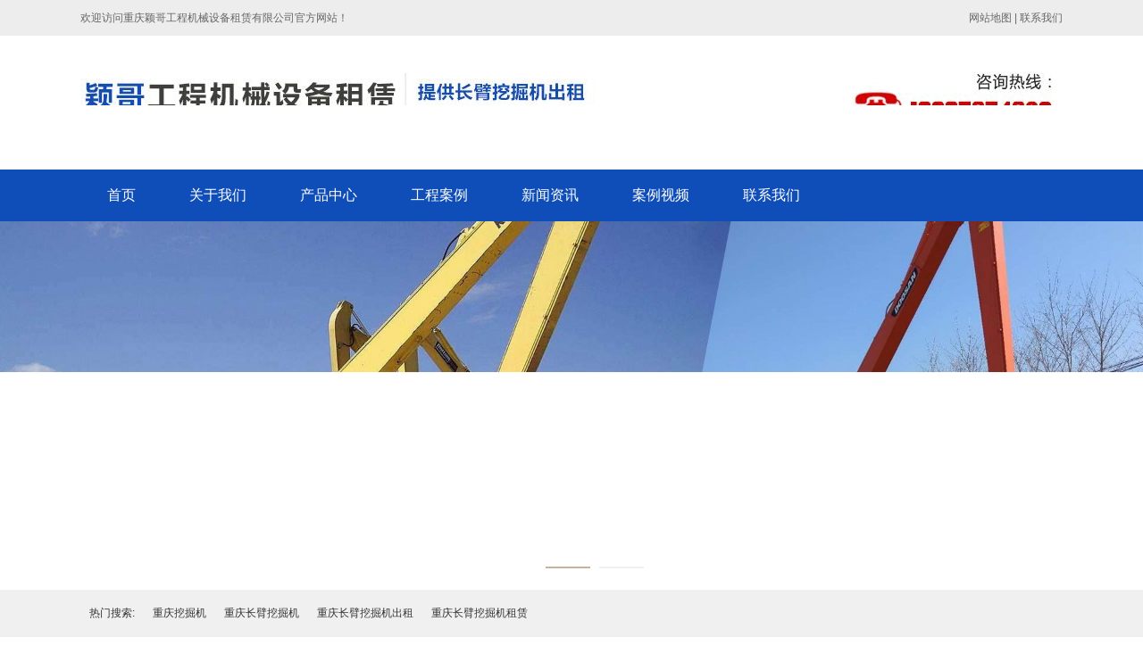

--- FILE ---
content_type: text/html; charset=utf-8
request_url: http://cqygjx.com/?news/262
body_size: 914
content:
<!DOCTYPE html
  PUBLIC "-//W3C//DTD XHTML 1.0 Transitional//EN" "http://www.w3.org/TR/xhtml1/DTD/xhtml1-transitional.dtd">
<html xmlns="http://www.w3.org/1999/xhtml">
<meta name="viewport" content="width=device-width, initial-scale=1.0, maximum-scale=1.0, user-scalable=0" />
<meta name="apple-mobile-web-app-capable" content="yes" />
<meta name="apple-mobile-web-app-status-bar-style" content="black" />
<meta name="format-detection" content="telephone=no" />

<head>
  <meta http-equiv="Content-Type" content="text/html; charset=utf-8">
  <title>404，很抱歉您访问的页面不存在</title>
  <link rel="stylesheet" type="text/css" href="/plugins/template/css/error.css" />
</head>

<body>
  <div class="bg">
    <div class="error_body">
      <div class="error_left" style=" background-image: url(/plugins/template/images/500.png);"> </div>
      <div class="error_right">
        <h1>500</h1>
        <h2>404，很抱歉您访问的页面不存在 </h2>
        <h3>请检查网址是否正确！ </h3>
        <span id="time"></span>
        <p></p>
        <div class="btn-area">
           <a class="btn btn1" href="/"  class="button">确　定</a>
           <a class="btn btn2" href="javascript:history.back();">返　回</a>
        </div>
       </div>
    </div>
  </div>
  <script>var timeout = 3;var showbox = document.getElementById('time');show();function show(){showbox.innerHTML = timeout+ ' 秒后自动跳转';timeout--;if (timeout == 0) {window.location.href = '/';}else {setTimeout(function(){show();}, 1000);}}</script>
</body>

</html>

--- FILE ---
content_type: text/html; charset=utf-8
request_url: http://cqygjx.com/
body_size: 7872
content:
<html>

	<head>
		<meta http-equiv="Content-Type" content="text/html; charset=utf-8" />
		<title>重庆加长臂伸缩臂(18米-36米）出租，船挖出租13637874809</title>
		<meta name="Keywords" content="重庆长臂挖机,重庆伸缩臂挖机出租,重庆挖掘机出租, 重庆长臂挖掘机租赁,重庆长臂挖掘机出租" />
		<meta name="Description" content="重庆加长臂伸缩臂(18米-36米）出租，船挖出租（13637874809、18983093237）。重庆颖哥工程机械设备租赁有限公司主营：重庆、四川、云南、贵州等地区的长臂挖机出租、伸缩臂挖机出租、船挖掘机租赁。欢迎广大有需要的朋友来电咨询。" />
		<link href="/template/pc/cn2016/css/common.css" rel="stylesheet" type="text/css" />
		<script src="/template/pc/cn2016/js/jquery.min.js" type="text/javascript"></script>
		<script src="/template/pc/cn2016/js/jquery.sliders.js" type="text/javascript"></script>
		<script src="/template/pc/cn2016/js/jquery.superslide.2.1.1.js" type="text/javascript"></script>
		<link href="/template/pc/cn2016/css/style.css" rel="stylesheet" type="text/css">
	</head>

	<script type="text/javascript">
		try {

			var urlhash = window.location.hash;
			if (!urlhash.match("fromapp"))

			{
				if ((navigator.userAgent.match(/(iPhone|iPod|Android|ios|iPad)/i)))

				{
					window.location = "http://m.cqygjx.com/?wap/";

				}
			}

		} catch (err)

		{}
	</script>
	</head>

	<body>
		<div class="header">
      <!-- 顶部文字 -->
      <div class="header_top">
        <div class="center">
          <div class="fl">欢迎访问重庆颖哥工程机械设备租赁有限公司官方网站！</div>
          <div class="fr">网站地图 | 联系我们</div></div>
      </div>
      <div class="logo_img center">
        <!-- LOGO -->
        <a href="/" title="重庆颖哥工程机械设备租赁有限公司">
          <img src="/upload/logo/logo.jpg" alt="重庆颖哥工程机械设备租赁有限公司" /></a>
      </div>
      <!--导航-->
      <div class="navbox">
        <ul class='nav'>
          <li class='menu_li'>
            <a href="/">首页</a></li>
            
          <li class='menu_li'>
            <a href="/?About">关于我们</a>
            
          </li>
           
          <li class='menu_li'>
            <a href="/?Product">产品中心</a>
            
            <ul class='nav_ul'>
              
              <li>
                <a href="/?list/9">长臂挖掘机</a>
              </li>
              
              <li>
                <a href="/?list/10">小松360挖掘机</a>
              </li>
              
              <li>
                <a href="/?list/11">伸缩臂挖掘机</a>
              </li>
              
            </ul>
            
          </li>
           
          <li class='menu_li'>
            <a href="/?Case">工程案例</a>
            
          </li>
           
          <li class='menu_li'>
            <a href="/?News">新闻资讯</a>
            
            <ul class='nav_ul'>
              
              <li>
                <a href="/?list/5">最新资讯</a>
              </li>
              
              <li>
                <a href="/?list/6">行业动态</a>
              </li>
              
              <li>
                <a href="/?list/7">常见问题</a>
              </li>
              
            </ul>
            
          </li>
           
          <li class='menu_li'>
            <a href="/?Video">案例视频</a>
            
          </li>
           
          <li class='menu_li'>
            <a href="/?Contact">联系我们</a>
            
          </li>
          
        </ul>
      </div>
      <div style="clear: both"></div>
    </div>
		<div id="slides">
			<div class="bd">
				<ul>
					
					<li><a><img src="/upload/slide/banner1.jpg"></a></li>
					
					<li><a><img src="/upload/slide/banner2.jpg"></a></li>
					
				</ul>
			</div>
			<div class="hd">
				<ul>
					<li>$</li>
				</ul>
			</div>
		</div>
		<script type="text/javascript">
			$("#slides").slide({
				mainCell: ".bd ul",
				titCell: ".hd ul",
				effect: "left",
				autoPlay: true,
				delayTime: 200,
				autoPage: true
			});
		</script>
		<script type="text/javascript">
			$(function() {
				var cururl = location.href;
				var i = 0;
				var count = $(".navbox li a").length;
				$(".navbox li a").each(function(index) {
					var url = $(this).attr("href");
					if (url.length > 5 && cururl.substring(cururl.length - url.length).toUpperCase() == url
						.toUpperCase()) {
						$(this).addClass("cur");
						return;
					}
					i;
				});
				if (i == count) {
					$(".navbox li a:eq(0)").addClass("cur");
				}
			});
		</script>
		<!--搜索-->
		<div class="input">
			<div class="center">
				<div class="input_left fl">
					<ul>
						<li>热门搜索:</li>
						<li>重庆挖掘机</li>
						<li>重庆长臂挖掘机</li>
						<li>重庆长臂挖掘机出租</li>
						<li>重庆长臂挖掘机租赁</li>
					</ul>
				</div>
				<!-- <div class="search fr">
          <input type="text" value="请输入关键词" name="kw" class="index_input">
          <a href="#" class="searchBtn"></a>
        </div> -->
			</div>
		</div>
		<!--产品中心-->
		<div class="one center">
			<div class="title">
				<h1>PRODUCTS</h1>
				<h2>产品中心</h2>
				<a href="?Product" class="more">查看更多</a>
			</div>
			<div class="one_nav">
				<div class="one_title fl">
					<h1>产品分类</h1>
					<h2>PRODUCTS</h2>
				</div>
				<ul class="one_ul fl">
					
					<li>
						<a href='/?list/9' title='长臂挖掘机' alt='长臂挖掘机'>长臂挖掘机</a>
						<ul class='one_uls'></ul>
					</li>
					
					<li>
						<a href='/?list/10' title='小松360挖掘机' alt='小松360挖掘机'>小松360挖掘机</a>
						<ul class='one_uls'></ul>
					</li>
					
					<li>
						<a href='/?list/11' title='伸缩臂挖掘机' alt='伸缩臂挖掘机'>伸缩臂挖掘机</a>
						<ul class='one_uls'></ul>
					</li>
					
					<div style="clear: both"></div>
				</ul>
			</div>
			<div class="one_m">
				<ul>
					
					<li>
						<a href='/?product/40'>
							<img src='/upload/product/1908161040403288145.jpg' title='小松360挖掘机' alt='小松360挖掘机' />
							<h1>小松360挖掘机</h1>
						</a>
					</li>
					
					<li>
						<a href='/?product/38'>
							<img src='/upload/product/1908161009169067778.jpg' title='长臂挖掘机' alt='长臂挖掘机' />
							<h1>长臂挖掘机</h1>
						</a>
					</li>
					
					<li>
						<a href='/?product/37'>
							<img src='/upload/product/1908161008567463224.jpg' title='长臂挖掘机' alt='长臂挖掘机' />
							<h1>长臂挖掘机</h1>
						</a>
					</li>
					
					<li>
						<a href='/?product/36'>
							<img src='/upload/product/1908161008309814848.jpg' title='长臂挖掘机' alt='长臂挖掘机' />
							<h1>长臂挖掘机</h1>
						</a>
					</li>
					
					<li>
						<a href='/?product/35'>
							<img src='/upload/product/1908161008148750822.jpg' title='长臂挖掘机' alt='长臂挖掘机' />
							<h1>长臂挖掘机</h1>
						</a>
					</li>
					
					<li>
						<a href='/?product/34'>
							<img src='/upload/product/1908160956274595930.jpg' title='小松360挖掘机' alt='小松360挖掘机' />
							<h1>小松360挖掘机</h1>
						</a>
					</li>
					
				</ul>
			</div>
		</div>
		<div style="clear: both"></div>
		<!--我们的优势-->
		<div class="two">
			<div class="two_img">
				<img src="/template/pc/cn2016/picture/bg.jpg" alt="" />
			</div>
			<div class="center">
				<div class="two_title">
					<a href="">
						<h1>
							<b>3</b>大核心优势
						</h1>
						<h2>多年行业经验，过瘾的产品质量，获得众客户的好评</h2>
					</a>
				</div>
				<ul class="two_ul fl">
					<li>
						<div class="two_text">
							<h2>精湛的生产工艺</h2>EXQUISITE PRODUCTION TECHNOLOGY
						</div>
						<p>国内专业长臂挖掘机出租，因为专注、所以专业;</p>
						<p>近年来公司不断的引进国内外先进的生产设备及制造工艺，研发新技术，加强技术创新，改良产品设计，力求制造和研发国内外一流的工程机械设备。</p>
					</li>
					<li>
						<div class="two_text">
							<h2>完善的售后服务</h2>PERFECT AFTER SALES SERVICE
						</div>
						<p>拥以客户为中心，给与客户最贴心的关怀，精心服务每个新老客户</p>
						<p>拥有专业的销售团队，为您提供完善的解决方案，一对一全程跟进订单</p>
						<p></p>
					<li>
						<img src="/template/pc/cn2016/picture/bg2.png" />
					</li>
				</ul>
				<ol class="two_ol fr">
					<li>
						<img src="/template/pc/cn2016/picture/bg2.jpg" />
					</li>
					<li>
						<div class="two_text">
							<h2>经验丰富，设备先进</h2>QUALITY ASSURANCE, HEALTH AND ENVIRONMENTAL PROTECTION
						</div>
						<p>专门从事高速公路坡面修整、山路抢险及河道、码头、深沟、疏通清淤，护岸、高层建筑楼体的拆解与破碎等业务</p>
						<p>公司拥有多种规格挖掘机，长臂挖掘机、加长臂挖掘机，24小时客服服务，确保准时交工，专业施工团队</p>
					</li>
				</ol>
			</div>
		</div>
		<!--案例展示-->
		<div class="three">
			<div class="center">
				<div class="title">
					<a href="?Case">
						<h1>CASE SHOW</h1>
						<h2>案例展示</h2>
					</a>
					<a href="?Case" class="more">查看更多</a>
				</div>
				<ul>
					
					<li>
						<a href='/?case/11'>
							<img src='/upload/case/1908071355003948423.jpg' title='工程案例' alt='工程案例' />
							<h3>工程案例</h3>
						</a>
					</li>
					
					<li>
						<a href='/?case/10'>
							<img src='/upload/case/1908071354446716291.jpg' title='工程案例' alt='工程案例' />
							<h3>工程案例</h3>
						</a>
					</li>
					
					<li>
						<a href='/?case/9'>
							<img src='/upload/case/1908071354286134016.jpg' title='工程案例' alt='工程案例' />
							<h3>工程案例</h3>
						</a>
					</li>
					
					<li>
						<a href='/?case/8'>
							<img src='/upload/case/1908071354122694745.jpg' title='工程案例' alt='工程案例' />
							<h3>工程案例</h3>
						</a>
					</li>
					
					<li>
						<a href='/?case/7'>
							<img src='/upload/case/1908071353558923582.jpg' title='工程案例' alt='工程案例' />
							<h3>工程案例</h3>
						</a>
					</li>
					
				</ul>
			</div>
		</div>
		<!--关于我们-->
		<div class="fore">
			<div class="fore_img">
				<img src="/template/pc/cn2016/picture/201808291634034378.jpg" alt="" />
			</div>
			<div class="center">
				<div class="fore_text">
					<a href="?About">
						<h1>关于我们</h1>
						<h2>ABOUT US</h2>
					</a>
				</div>
				<img src="/template/pc/cn2016/picture/about.jpg" />
				<h1 style="font-size:20px;color:#fff;margin-bottom:30px">重庆颖哥工程机械设备租赁有限公司</h1>
				重庆颖哥工程机械设备租赁有限公司的加长臂挖掘机利用超长型动臂和超长型斗杆，可在高速公路坡面修整，山路抢险及河道、码头、深沟、疏通清淤，护岸、以及地铁建设等受地面环境限制的工况，还有高层建筑楼体的拆解与破碎下发挥巨大的威力。
				<a href="?About" class="more">查看更多</a>
			</div>
		</div>
		<!--产品展示-->
		<!-- <div class="five center">
      <div class="titles">
        <a href="/product.html">
          <h1>产品展示</h1>
          <h2>Product show</h2></a>
        <a href="/product.html" class="more fr">更多>></a></div>
      <div class="five_left">
        <</div>
          <div class="five_gd">
            <ul>
              <li>
                <a href='/item/13.html' title='悬臂式货架' alt='悬臂式货架'>
                  <img src='picture/201709231356088344.jpg' title='悬臂式货架' alt='悬臂式货架' />
                  <h4>悬臂式货架</h4></a>
              </li>
              <li>
                <a href='/item/12.html' title='中型货架' alt='中型货架'>
                  <img src='picture/201709231355048900.jpg' title='中型货架' alt='中型货架' />
                  <h4>中型货架</h4></a>
              </li>
              <li>
                <a href='/item/11.html' title='重型货架' alt='重型货架'>
                  <img src='picture/201709231353595424.jpg' title='重型货架' alt='重型货架' />
                  <h4>重型货架</h4></a>
              </li>
              <li>
                <a href='/item/10.html' title='阁楼货架' alt='阁楼货架'>
                  <img src='picture/201709231352060883.jpg' title='阁楼货架' alt='阁楼货架' />
                  <h4>阁楼货架</h4></a>
              </li>
            </ul>
          </div>
          <div class="five_right">></div></div> -->
		<!--新闻中心-->
		<div class="six">
			<div class="center">
				<div class="six_xw fl">
					<div class="titles">
						<a href="list/?5_1.sHtml">
							<h1>最新资讯</h1>
							<h2>News Center</h2>
						</a>
						<a href="list/?5_1.html" class="more fr">更多>></a>
					</div>
					<ul>
						
						<li>
							<a href='/?news/319'>
								<img src='/upload/news/1663570294239016.jpg' title='伸缩臂挖掘机的场景适配与应用优势' alt='伸缩臂挖掘机的场景适配与应用优势' /></a>
						</li>
						

						
						<li>
							<a href='/?news/319'>
								<h5>伸缩臂挖掘机的场景适配与应用优势</h5>
							</a>
						</li>
						
						<li>
							<a href='/?news/293'>
								<h5>长臂挖机的主要使用场景</h5>
							</a>
						</li>
						
						<li>
							<a href='/?news/273'>
								<h5>长臂挖掘机在抢险中的优势</h5>
							</a>
						</li>
						
						<li>
							<a href='/?news/315'>
								<h5>长臂挖掘机典型场景：瓶颈突破实例</h5>
							</a>
						</li>
						
						<li>
							<a href='/?news/311'>
								<h5>长臂挖掘机的四大核心优势</h5>
							</a>
						</li>
						
					</ul>
				</div>
				<div class="six_xw six_xws fl">
					<div class="titles">
						<a href="list/?6_1.html">
							<h1>行业动态</h1>
							<h2>Industry dynamics</h2>
						</a>
						<a href="list/?6_1.html" class="more fr">更多>></a>
					</div>
					<ul>
						
						<li>
							<a href='/?news/318'>
								<img src='/upload/news/2205071550405972791.jpg' title='加长臂挖掘机的核心改装要点' alt='加长臂挖掘机的核心改装要点' /></a>
						</li>
						

						
						<li>
							<a href='/?news/318'>
								<h5>加长臂挖掘机的核心改装要点</h5>
							</a>
						</li>
						
						<li>
							<a href='/?news/316'>
								<h5>按臂长规格分类全解析</h5>
							</a>
						</li>
						
						<li>
							<a href='/?news/317'>
								<h5>按动力类型分类：契合不同环保及作业环境要求</h5>
							</a>
						</li>
						
						<li>
							<a href='/?news/285'>
								<h5>正铲挖掘机和​轮式挖掘机区别对比</h5>
							</a>
						</li>
						
						<li>
							<a href='/?news/314'>
								<h5>船挖掘机场景实测：这些领域根本离不开它</h5>
							</a>
						</li>
						
					</ul>
				</div>
				<div class="six_gd fl">
					<div class="titles">
						<a href="list/?7_1.html">
							<h1>常见问题</h1>
							<h2>Question and answer</h2>
						</a>
						<a href="list/?7_1.html" class="more fr">更多>></a>
					</div>
					<div class="six_gds">
						<ul>
							
							<li>
								<a href='/?news/320' title='园林修剪长臂伸缩臂：筑牢高空作业安全防线' alt='园林修剪长臂伸缩臂：筑牢高空作业安全防线'>
									<h6>园林修剪长臂伸缩臂：筑牢高空作业安全防线</h6>
									<p>在园林养护作业中，高大乔灌木的修剪一直是难点，传统高空作业依赖梯子、脚手架等设备，不仅效率低下，还存在极大安全隐患。园林修剪长臂伸缩臂的出现，彻底改变了这一现状，通过灵活的伸缩调节与稳定的作业平台，让高空修剪作业更安全、更高效，为园林养护人员筑起一道坚实的安全屏障。长臂伸缩臂的核心安全优势的在于其灵活的作业范围与稳定的支撑结构。设备可根据树木高度自由伸缩，最大作业高度能适配各类高大绿植，无需作业人员攀爬至高空，只需在地面操控或在稳固的高空平台上作业，从根源上杜绝了高空坠落的风险。同时，设备底部配备多重稳定...</p>
								</a>
							</li>
							
							<li>
								<a href='/?news/312' title='长臂挖机常见问题解答' alt='长臂挖机常见问题解答'>
									<h6>长臂挖机常见问题解答</h6>
									<p>Q：长臂挖掘机与常规挖掘机相比，油耗更高吗？<br/>A：是的，因长臂重量更大，液压系统负荷更高，油耗通常比同吨位常规挖掘机高 15%-20%。但从作业效率来看，长臂机单次作业覆盖范围广，综合单位作业成本反而更低。Q：超长长臂挖掘机需要专门的操作人员吗？<br/>A：需要。超长长臂机作业半径大、稳定性要求高，操作人员需持有特种工程机械操作证，并接受过专项培训，熟悉设备的力矩平衡原理与应急操作流程。Q：长臂挖掘机可以自行运输吗？<br/>A：多数情况下不能。标准长臂机（15-25 米）需拆解动臂、斗杆后，用...</p>
								</a>
							</li>
							
							<li>
								<a href='/?news/307' title='伸缩臂挖掘机常见故障及解决方法' alt='伸缩臂挖掘机常见故障及解决方法'>
									<h6>伸缩臂挖掘机常见故障及解决方法</h6>
									<p>伸缩臂挖掘机因结构复杂、作业环境多样，易出现各类故障，及时诊断并排除可减少停机损失。以下为高频故障的原因分析与解决方案：液压系统故障：伸缩臂动作迟缓或卡顿故障表现：伸缩臂伸展 / 缩回速度变慢，或在行程中出现顿挫感，液压油温度异常升高（超过 85℃）。核心原因：液压油污染：滤芯堵塞导致油液流量不足，或油液中混入空气形成气穴。<br/>油缸内泄：活塞密封件磨损，导致高低压腔串油，实测内泄量超过 50mL/min 即需维修。<br/>溢流阀卡滞：主溢流阀阀芯磨损或卡阻，使系统压力无法达到设定值（正常工作压力 ...</p>
								</a>
							</li>
							
						</ul>
					</div>
				</div>
			</div>
			<div style="clear: both"></div>
		</div>

		<div class="sever center">
			<div class="text">
				<a href="">
					<h1>LINKS</h1>
					<h2>友情链接</h2>
				</a>
			</div>
			<ul>
				
			</ul>
		</div>
		<!--联系我们-->
		<!--footer-->
		      <div class="footer">
        <div class="navbox">
          <ul class="nav">
            <li class="menu_li">
              <a href="/" class="cur">首页</a></li>
           
            <li class="menu_li">
              <a href="/?About">关于我们</a>
            </li>
           

           
            <li class="menu_li">
              <a href="/?Product">产品中心</a>
            </li>
           

           
            <li class="menu_li">
              <a href="/?Case">工程案例</a>
            </li>
           

           
            <li class="menu_li">
              <a href="/?News">新闻资讯</a>
            </li>
           

           
            <li class="menu_li">
              <a href="/?Contact">联系我们</a>
            </li>
           
          </ul>
        </div>
        <table style="width:1100px;margin:auto;" cellpadding="0" cellspacing="0" border="0" class="ke-zeroborder" bordercolor="#000000">
          <tbody>
            <tr>
              <td>
                <br />
                <img src="/template/pc/cn2016/picture/erweima.jpg" />
                <br />
                <div style="text-align:left;">
                  <span style="color:#FFFFFF;">扫一扫，查看手机站</span></div>
              </td>
              <td>
                <span style="font-size:12px;line-height:2;color:#FFFFFF;">联系人：陈先生</span>
                <br />
                <span style="font-size:12px;line-height:2;color:#FFFFFF;">电 话：13637874809 18983093237</span>
                <br />
                <span style="font-size:12px;line-height:2;color:#FFFFFF;">邮 箱：2295144697@qq.com</span>
                <br />
                <span style="font-size:12px;line-height:2;color:#FFFFFF;">公司地址：重庆市南岸区金山路157号1-11号</span></td>
              <td>
                <span style="font-size:12px;line-height:2;color:#FFFFFF;">技术支持：<a href="http://www.cqsqcd.com/" target="blank">盛庆策动</a></span>
                <br />
                <span style="font-size:12px;line-height:2;color:#FFFFFF;">版权所有：重庆颖哥工程机械设备租赁有限公司</span>
                <br />
                <span style="font-size:12px;line-height:2;color:#FFFFFF;">备案号：<a href="https://beian.miit.gov.cn/" target="_blank">渝ICP备2021014807号-1</a></span>
                <br />
                <span style="font-size:12px;line-height:2;color:#FFFFFF;">热门搜索：重庆挖掘机 重庆长臂挖掘机 重庆长臂挖掘机出租</span></td>
            </tr>
          </tbody>
        </table>
        <div style="clear: both"></div>
      </div>
		<script src="/template/pc/cn2016/js/jcarousellite.js" type="text/javascript"></script>
		<script src="/template/pc/cn2016/js/imgscroll.js" type="text/javascript"></script>
		<script type="text/javascript">
			//footer
			/*返回顶部*/
			;
			(function($) {
				$.fn.backTop = function(o) {
					var defaults = {
						'right': 200,
						'bottom': 100
					};
					o = $.extend({},
						defaults, o);
					var sHtml = '<div id="backTop" style="width:50px;height:50px; position:fixed;right:'
					o.right 'px; bottom:'
					o
					.bottom 'px;cursor:pointer;display:none;"><img src="/template/pc/cn2016/picture/footer.png" style="width:28px;height:48px;" /></div>';
					$(document.body).append(sHtml);
					$(window).scroll(function() { //只要窗口滚动,就触发下面代码 
						var scrollt = document.documentElement.scrollTop document.body.scrollTop; //获取滚动后的高度 
						if (scrollt > 200) { //判断滚动后高度超过200px,就显示  
							$("#backTop").fadeIn(400); //淡出     
						} else {
							$("#backTop").stop().fadeOut(400); //如果返回或者没有超过,就淡入.必须加上stop()停止之前动画,否则会出现闪动   
						}
					});
					$("#backTop").click(function() { //当点击标签的时候,使用animate在200毫秒的时间内,滚到顶部
						$("html,body").animate({
								scrollTop: "0px"
							},
							200);
					});
				};
			})(jQuery);
			//
			$(this).backTop({
				right: 20,
				bottom: 128
			}); //返回顶部
		</script>
		<script type="text/javascript">
			//搜索
			$(".input input").focus(function() {
				$(this).addClass("focus");
				if ($(this).attr("value") == '请输入关键词') {
					$(this).attr("value", "")
				} else {
					$(this).addClass("hasContent");
				}
			}).blur(function() {
				$(this).removeClass("focus");
				if ($(this).attr("value") == '') {
					$(this).attr("value", "请输入关键词");
					$(this).removeClass("hasContent");
				} else {
					$(this).addClass("hasContent");
					$("a.searchBtn").attr("href", "/product.html?key="
						$(this).attr("value"))
				}
			})
		</script>
		<script type="text/javascript">
			$(".five_gd").jCarouselLite({
				auto: 5000,
				visible: 4,
				circular: true,
				btnPrev: ".five_left",
				btnNext: ".five_right"
			});
		</script>
		<script type="text/javascript">
			$(".six_gds").imgscroll({
				speed: 50,
				amount: 0,
				width: 1,
				dir: "top"
			});
			$(".six_gds:first li").css({
				position: "relative",
				overflow: "hidden",
				float: "left"
			});
		</script>
	</body>

</html>


--- FILE ---
content_type: text/css
request_url: http://cqygjx.com/template/pc/cn2016/css/style.css
body_size: 5352
content:
html,
body {
	width: 100%;
	margin: 0;
	padding: 0;
	position: relative;
	font-size: 14px;
	color: #666;
	font: 12px/1.5 "Microsoft YaHei", arial, 宋体, sans-serif;
}

ul,
li,
p,
img,
b,
ol,
em,
a,
h1,
h2,
h3,
h4,
h5,
h6,
h7,
dl,
dd,
dt {
	list-style-type: none;
	margin: 0;
	padding: 0;
	border: none;
	font-style: normal;
	text-decoration: none;
	font-weight: 100;
}

#dituContent img {
	max-width: inherit;
}

img {
	max-width: 100%;
}

a:link,
a:visited {
	color: inherit;
	font-size: inherit;
}

.fl {
	float: left;
}

.fr {
	float: right;
}

.center {
	width: 1100px;
	margin: auto;
}

.main_nav .back,
.pading .current,
.main_top a,
.main_top,
.prduct_ul li b,
.main_tops em,
.main_nav .nav_a h1,
.main_nav3 li b,
.navbox .nav a,
.search .searchBtn,
ul.one_ul li:after,
.one_title h1,
.one_title h2,
.three li h3,
.fore_text h1,
.fore_text h2,
.fore .more,
.fore,
.five_left,
.five_right,
.six_gds li h6:before,
.six_gds li p:before {
	color: #fff;
}


.Article_text,
.main_tops,
.main_tops a,
.main_tops em,
.main_nav2 li a,
.main_next .prevrecord a,
.main_next .nextrecord a,
.article li h1,
.pading a,
.Article_content .info a,
.main_nav3 li h1,
.prduct_ul li h1,
.relevant.relevant_article a,
.title .more,
.titles .more,
.six_xw li h5,
.six_gds li h6,
.two_title h2 {
	color: #666;
}

ul.one_ul a:hover,
.one_m li h1:hover,
.title h2,
.two_title h1 b,
.fore .more:hover,
.five li h4:hover,
.six_xw li h5:hover,
.six_gds li h6:hover,
.sever .text h1 {
	color: #0f51bb;
}

.title {
	position: relative;
	text-align: center;
	height: 92px;
}

.title h1 {
	color: rgb(191, 191, 191);
	font-weight: 400;
	font-size: 14px;
}

.title h2 {
	font-weight: 600;
	font-size: 30px;
	margin-bottom: 8px;
}


.title .more {
	width: 70px;
	height: 22px;
	display: block;
	line-height: 22px;
	background: #f3f3f3;
	position: relative;
	border: 1px solid #eee9e9;
	border-radius: 20px;
	margin: auto;
}


.title .more:after {
	width: 500px;
	height: 1px;
	display: block;
	background: #ccc;
	content: '';
	position: absolute;
	left: -515px;
	top: 11px;
}

.title .more:before {
	width: 500px;
	height: 1px;
	display: block;
	background: #ccc;
	content: '';
	position: absolute;
	right: -515px;
	top: 11px;
}

.title .more:hover {
	color: #ff764d;
}

.titles {
	position: relative;
	line-height: 40px;
	border-bottom: 1px solid #ccc;
}

.titles:before {
	content: '';
	width: 5px;
	height: 20px;
	background: #0f4eb8;
	position: absolute;
	top: 10px;
	border-radius: 5px;
}

.titles h1 {
	color: #333;
	font-size: 18px;
	font-weight: 400;
	padding-left: 18px;
	display: inline-block;
}

.titles h2 {
	padding-left: 10px;
	font-size: 12px;
	display: inline-block;
	color: #8c8584;
}

.titles .more {
	font-size: 12px;
}


/**/
#slides {
	position: relative;
	width: 100%;
}


#slides img {
	width: 100%;
	display: block;
}


#slides .hd {
	left: 47%;
	padding: 4px;
	position: absolute;
	border-radius: 24px;
	bottom: 20px;
	z-index: 10;
}


#slides .hd li {
	margin: 0px 5px;
	line-height: 5px;
	width: 50px;
	height: 2px;
	background: #f0f0f0;
	float: left;
	cursor: pointer;
	text-align: center;
	color: transparent;
}


#slides .hd li.on {
	background: #c5b39b;
}




/*header*/

.header {
	width: 100%;
}

.header_top {
	height: 40px;
	background: #ededed;
	line-height: 40px;
}

/**/

/*logo*/
.logo_img img {
	max-height: 100%;
	display: block;
}

.logo_img {
	height: 150px;
	width: 1100px;
}

/**/

/*导航*/


.navbox {
	background: #0f4eb8;
	height: 58px;
}

.navbox .nav {
	width: 1100px;
	margin: auto;
}

.navbox .nav li {
	float: left;
	position: relative;
	background: url("../images/line.jpg") no-repeat left center;
}

.navbox .nav li:nth-child(1) {
	background: none;
}


.navbox .nav a {
	display: block;
	text-align: center;
	height: 58px;
	line-height: 58px;
	box-sizing: border-box;
	padding: 0px 30px;
	font-size: 16px;
}

.navbox .nav_ul {
	position: absolute;
	top: 58px;
	z-index: 11;
	display: none;
	width: 100%;
	background: #0f4eb8;
}



.navbox .nav_ul li {
	float: none;
	background: none;
}

.navbox .nav_ul li a {
	font-size: 12px;
	height: 35px;
	line-height: 35px;
	padding: 0px;
}

.navbox .nav li:hover .nav_ul {
	display: block;
}

.navbox .nav a:hover {
	color: #ff0;
}

/**/
.input {
	background: #f0f0f0;
	line-height: 53px;
	overflow: hidden;
}

.input {
	background: #f0f0f0;
	line-height: 53px;
	overflow: hidden;
}

.input_left li {
	float: left;
	color: #333;
	margin: 0px 10px;
}

.search {
	width: 290px;
	margin-top: 13px;
}

.search input {
	height: 31px;
	line-height: 31px;
	padding-left: 10px;
	width: 214px;
	float: left;
	box-sizing: border-box;
	border: 1px solid #0f4eb8;
	border-radius: 5px 0px 0px 5px;
}


.search .searchBtn {
	width: 72px;
	height: 31px;
	line-height: 31px;
	text-align: center;
	border: none;
	cursor: pointer;
	float: left;
	background: url("../images/ss.png") no-repeat;
}

/*one*/

.one {
	margin: 40px auto 0;
}

.one_nav {
	margin-top: 45px;
	border: 2px solid #0f4eb8;
	height: 100px;
}

.one_title {
	width: 150px;
	height: 100px;
	background: #0f4eb8;
	margin-right: 35px;
	position: relative;
	text-align: center;
}

.one_title:after {
	width: 45px;
	height: 1px;
	background: rgba(255, 255, 255, 0.5);
	content: '';
	position: absolute;
	top: 11px;
	right: -4px;
	transform: rotate(-35deg);
	-ms-transform: rotate(-35deg);
	-webkit-transform: rotate(-35deg);
}

.one_title:before {
	width: 45px;
	height: 1px;
	background: rgba(255, 255, 255, 0.5);
	content: '';
	position: absolute;
	bottom: 11px;
	left: -4px;
	transform: rotate(-35deg);
	-ms-transform: rotate(-35deg);
	-webkit-transform: rotate(-35deg);
}

.one_title h1 {
	margin-top: 28px;
	height: 25px;
	line-height: 25px;
	font-size: 20px;
	overflow: hidden;
}

.one_title h2 {
	height: 20px;
	line-height: 20px;
	font-size: 15px;
	overflow: hidden;
}

ul.one_ul li {
	line-height: 100px;
	position: relative;
	float: left;
	margin-right: 15px;
}

ul.one_ul a {
	padding-left: 20px;
	font-weight: 400;
	font-size: 16px;
	color: rgb(51, 51, 51);
}

ul.one_ul li:after {
	content: '+';
	width: 12px;
	height: 12px;
	line-height: 11px;
	background: #0f4eb8;
	position: absolute;
	left: 0px;
	top: 45px;
	border-radius: 50%;
	text-align: center;
}

ul.one_uls {
	position: absolute;
	background: #fff;
	top: 100px;
	width: 100%;
	display: none;
}

ul.one_uls li {
	line-height: 30px;
	margin: 0px;
	float: none;
}

ul.one_uls li a {
	font-size: 14px;
	padding: 0px;
	display: block;
	text-align: center;
}

ul.one_uls li:after {
	display: none;
}

ul.one_ul li:hover .one_uls {
	display: block;
}



.one_m {
	margin-top: 30px;
}

.one_m li {
	float: left;
	margin-right: 13px;
	margin-bottom: 26px;
}

.one_m li:nth-child(3n) {
	margin-right: 0px;
}

.one_m img {
	width: 346px;
	height: 257px;
	padding: 5px;
	border: 1px solid #e6e6e6;
}

.one_m img:hover {
	border-color: #0f4eb8;
}

.one_m li h1 {
	text-align: center;
	margin-top: 10px;
	color: rgb(51, 51, 51);
	display: block;
	font-weight: 400;
	font-size: 14px;
	line-height: 35px;
	background: rgb(243, 247, 252);
	overflow: hidden;
}


/**/
.two {
	width: 100%;
	position: relative;
	margin-top: 50px;
	overflow: hidden;
}

.two_img {
	position: absolute;
	width: 100%;
	top: 0px;
	height: 1090px;
	z-index: -1;
}

.two_img img {
	width: 100%;
	height: 100%;
	display: block;
}

.two .center {
	padding-top: 222px;
}

.two_title {
	text-align: center;
	margin-bottom: 30px;
}

.two_title h1 {
	position: relative;
	margin: auto;
	width: 370px;
	height: 70px;
	line-height: 70px;
	color: #000;
	font-weight: 600;
	font-size: 40px;
}

.two_title h1:before {
	position: absolute;
	content: '';
	width: 370px;
	height: 10px;
	border-top: 2px solid #bfbfbf;
	border-bottom: 1px solid #bfbfbf;
	left: -364px;
	top: 40px;
}

.two_title h1:after {
	position: absolute;
	content: '';
	width: 370px;
	height: 10px;
	border-top: 2px solid #bfbfbf;
	border-bottom: 1px solid #bfbfbf;
	right: -364px;
	top: 40px;
}

.two_title h1 b {
	font-size: 65px;
	font-weight: bold;
}


.two_title h2 {
	line-height: 50px;
	font-size: 18px;
}

ul.two_ul {
	width: 480px;
}

.two_text {
	position: relative;
	font-size: 12px;
	color: #294471;
	font-weight: 400;
	padding-bottom: 20px;
	margin-bottom: 10px;
}

.two_text h2 {
	color: #294471;
	font-size: 28px;
	font-weight: 600;
}

.two_text:after {
	content: '';
	width: 100%;
	height: 3px;
	border: 1px dashed #ccc;
	position: absolute;
	bottom: 0px;
	left: 0px;
}

.two li {
	margin-bottom: 30px;
	position: relative;
	padding-left: 75px;
}

.two li p {
	color: rgb(102, 102, 102);
	padding-left: 27px;
	font-size: 14px;
	font-weight: 400;
	line-height: 30px;
	background: url("../images/sdot2.png") left 8px no-repeat;
}

ol.two_ol {
	width: 548px;
}

.two ul li:nth-child(1) {
	background: url(../images/1.png) no-repeat top left;
	background-position-y: 6px;
}

.two ul li:nth-child(2) {
	background: url(../images/2.png) no-repeat top left;
	background-position-y: 6px;
}

.two ol li:nth-child(2) {
	background: url(../images/3.png) no-repeat top left;
	background-position-y: 6px;
}

/**/
.three {
	background: #f2f2f2;
	padding-bottom: 50px;
	padding-top: 30px;
	overflow: hidden;
}

.three a.more {
	background: #eaeaea;
	border: 1px solid #ccc;
}

.three ul {
	margin-top: 40px;
}

.three li {
	float: left;
	margin-left: 14px;
	position: relative;
	margin-bottom: 15px;
	width: 263px;
	height: 195px;
}

.three li:nth-child(1) {
	width: 545px;
	height: 405px;
	margin-left: 0px;
}

.three li img {
	width: 100%;
	height: 100%;
	display: block;
}

.three li h3 {
	position: absolute;
	width: 100%;
	left: 0;
	bottom: 0;
	text-align: center;
	line-height: 40px;
	background: url("../images/three.png") no-repeat 0% 100%;
}

/**/
.fore {
	position: relative;
	padding: 30px 0;
	overflow: hidden;
	line-height: 1.8em;
}

.fore_img {
	position: absolute;
	width: 100%;
	height: 100%;
	top: 0px;
	z-index: -1;
}

.fore_img img {
	width: 100%;
	height: 100%;
	display: block;
}



.fore_text {
	height: 30px;
	line-height: 30px;
	margin-bottom: 15px;
}

.fore_text h1 {
	font-weight: bold;
	font-size: 20px;
	display: inline-block;
}

.fore_text h2 {
	font-size: 14px;
	display: inline-block;
}

.fore .center img {
	float: left;
	margin-right: 40px;
}


.fore .more {
	overflow: hidden;
	display: block;
	margin-top: 30px;
	padding: 3px 25px;
	border: 3px solid #fff;
	transition: all 0.3s linear;
	width: 110px;
	box-sizing: border-box;
	text-align: center;
}

.fore .more:hover {
	background: #fff;
}

/**/
.five {
	position: relative;
	margin: 50px auto 0;
}

.five_gd {
	margin-top: 30px;
}

.five li {
	float: left;
	margin: 0px 6px;
}

.five li img {
	width: 262px;
	height: 195px;
}

.five li h4 {
	color: #333;
	font-weight: 400;
	font-size: 14px;
	line-height: 48px;
	text-align: center;
}

.five_left {
	width: 17px;
	height: 34px;
	line-height: 34px;
	text-align: center;
	background: #cdcdcd;
	position: absolute;
	left: -30px;
	top: 150px;
	font-size: 20px;
	font-weight: bolder;
}

.five_right {
	width: 17px;
	height: 34px;
	line-height: 34px;
	text-align: center;
	background: #cdcdcd;
	position: absolute;
	right: -30px;
	top: 150px;
	font-size: 20px;
	font-weight: bolder;
}

/**/
.six {
	background: #f3f3f3;
	padding: 40px 0;
	overflow: hidden;
}

.six_xw {
	width: 325px;
	margin-right: 62px;
}

.six_xw ul {
	margin-top: 20px;
}

.six_xw img {
	width: 325px;
	height: 150px;
	display: block;
}

.six_xw li h5 {
	overflow: hidden;
	padding-left: 22px;
	line-height: 45px;
	height: 45px;
	font-size: 14px;
	background: url(../images/ndot.jpg) no-repeat 0% 50%;
	display: block;
}

.six_gd {
	width: 325px;
}

.six_gds {
	margin-top: 20px;
	height: 360px;
	overflow: hidden;
}

.six_gds li {
	padding: 8px 0 12px;
	border-bottom: 1px dashed #e3e3e3;
}


.six_gds li h6 {
	height: 30px;
	line-height: 30px;
	overflow: hidden;
	position: relative;
	padding-left: 35px;
	box-sizing: border-box;
	font-size: 14px;
}

.six_gds li h6:before {
	height: 20px;
	line-height: 20px;
	text-align: center;
	display: block;
	content: '问';
	background: #f80;
	width: 20px;
	font-size: 12px;
	position: absolute;
	left: 0px;
	top: 8px;
	border-radius: 50%;
}

.six_gds li p {
	height: 50px;
	line-height: 2em;
	font-size: 12px;
	overflow: hidden;
	position: relative;
	padding-left: 35px;
	box-sizing: border-box;
	color: rgb(153, 153, 153);
}

.six_gds li p:before {
	height: 20px;
	line-height: 20px;
	text-align: center;
	display: block;
	content: '答';
	background: #0e51ba;
	width: 20px;
	border-radius: 50%;
	font-size: 12px;
	position: absolute;
	left: 0px;
	top: 5px;
}

/**/
.sever {
	margin: 40px auto;
}

.sever ul {
	border: 1px solid #eee;
	margin-top: -15px;
	padding: 10px;
}

.sever li {
	display: inline-block;
	margin: 5px;
}

.sever .text {
	background: #fff;
	padding-left: 15px;
}

.sever .text h1 {
	display: inline-block;
}

.sever .text h2 {
	display: inline-block;
	color: #000;
	font-size: 16px;
}

/*内页*/

.main_m {
	width: 1100px;
	margin: 20px auto 0;
}


.text_h1 {
	border-bottom: 1px solid #ccc;
	height: 50px;
	width: 1000px;
	margin: 30px auto 0;
}

.text_h1 .h1 {
	display: inline-block;
	height: 50px;
	line-height: 50px;
	font-size: 25px;
	position: relative;
	padding: 0px 10px 0px 10px;
	float: left;
	font-weight: bold;
	border-bottom: 5px solid #ccc;
}



.text_h1 .back {
	float: right;
	width: 52px;
	height: 16px;
	float: right;
	background: #000;
	display: block;
	border-radius: 15px;
	text-align: center;
	line-height: 16px;
	margin-top: 24px;
	font-size: 12px;
}

.text_h1 .back:hover {
	background: #cb2644;
}

.text_h1 .more {
	float: right;
	line-height: 70px;
	height: 50px;
}

.main_img {
	width: 100%;
}

.main_img img {
	width: 100%;
	height: 100%;
	display: block;
}


/*左侧导航*/

.main_nav {
	width: 218px;
	float: left;
}


.main_nav .nav_a h1 {
	height: 35px;
	width: 100%;
	box-sizing: border-box;
	font-size: 14px;
	overflow: hidden;
	line-height: 35px;
	padding-left: 15px;
	font-weight: bold;
	background: #0f4eb8;
	border-radius: 5px 5px 0px 0px;
}


.main_ul li {
	position: relative;
}

.main_ul li:after {
	content: '>';
	width: 15px;
	height: 15px;
	display: block;
	overflow: hidden;
	margin: 0 auto;
	position: absolute;
	top: 9px;
	left: 16px;
	font-size: 12px;
	line-height: 15px;
}




.main_ul li a {
	height: 35px;
	line-height: 35px;
	overflow: hidden;
	padding-left: 35px;
	box-sizing: border-box;
	color: #444;
	font-size: 14px;
}

.main_li {
	display: none;
}

.main_li li {
	border-bottom: 1px dashed #888;
	background: none;
}

.main_li li a {
	font-size: 10px;
	box-sizing: border-box;
	font-weight: normal;
}



.main_ul li:hover .main_li {
	display: block;
}



.main_nav2 {
	margin: 20px auto 0;
}

.main_nav2 li {
	height: 45px;
	line-height: 45px;
	border-bottom: 1px dotted #b2b2b2;
	overflow: hidden;
	position: relative;
	box-sizing: border-box;
	padding-right: 10px;
}

.main_nav2 li a {
	font-size: 14px;
}

.main_nav3 {
	margin-top: 20px;
}



.main_nav3 li {
	width: 185px;
	padding-top: 25px;
	background: #fff;
	margin: 20px auto;
	height: 160px;
	overflow: hidden;
	box-sizing: border-box;
	position: relative;
	border: 1px solid #e5e5e5;
}


.main_nav3 li:hover {
	box-shadow: 0 0 20px rgba(0, 0, 0, 0.2);
}

.main_nav3 li img {
	width: 150px;
	height: 98px;
	display: block;
	margin: auto;
}

.main_nav3 li h1 {
	height: 40px;
	line-height: 40px;
	text-align: center;
	width: 150px;
	overflow: hidden;
	margin: auto;
	font-size: 14px;
}

.main_nav3 li b {
	background: #0f4eb8;
	display: block;
	height: 40px;
	line-height: 40px;
	width: 150px;
	overflow: hidden;
	margin: auto;
	text-align: center;
	border-radius: 3px;
	margin-bottom: 35px;
}

.main_nav3 li div {
	background: rgba(255, 255, 255, 0.8);
	height: 40px;
	position: absolute;
	bottom: 0;
	overflow: hidden;
	left: 0;
	width: 100%;
	transition: all 0.2s linear 0s;
}

.main_nav3 li:hover div {
	height: 80px;
}



/*路径*/

.main_top {
	height: 40px;
	width: 100%;
	box-sizing: border-box;
	overflow: hidden;
	background: url(../images/icon-home.png) no-repeat 0px 50%;
	border-bottom: 1px solid #e8e8e8;
}



.main_tops {
	height: 40px;
	line-height: 40px;
	font-size: 12px;
	margin: auto;
	padding-left: 26px;
}


.main_tops a {
	font-size: 12px;
}


/**/


/*product*/
.product_text {
	text-align: center;
	height: 50px;
	line-height: 50px;
	font-size: 20px;
}

.prduct_ul {
	width: 830px;
	float: right;
	margin-bottom: 20px;
}

.prduct_ul ul {
	margin-bottom: 10px;
	margin-top: 20px;
}


.prduct_ul li {
	width: 264px;
	float: left;
	padding-top: 60px;
	background: #fff;
	margin: 6px 6px;
	height: 272px;
	overflow: hidden;
	box-sizing: border-box;
	position: relative;
	border: 1px solid #e5e5e5;
}


.prduct_ul li:hover {
	box-shadow: 0 0 20px rgba(0, 0, 0, 0.2);
}

.prduct_ul li img {
	width: 230px;
	height: 150px;
	display: block;
	margin: auto;
}

.prduct_ul li h1 {
	height: 60px;
	line-height: 60px;
	text-align: center;
	width: 230px;
	overflow: hidden;
	margin: auto;
	font-size: 14px;
}

.prduct_ul li b {
	background: #0f4eb8;
	display: block;
	height: 40px;
	line-height: 40px;
	width: 230px;
	overflow: hidden;
	margin: auto;
	text-align: center;
	border-radius: 3px;
	margin-bottom: 35px;
}

.prduct_ul li div {
	background: rgba(255, 255, 255, 0.8);
	height: 60px;
	position: absolute;
	bottom: 0;
	overflow: hidden;
	left: 0;
	width: 100%;
	transition: all 0.2s linear 0s;
}

.prduct_ul li:hover div {
	height: 125px;
}




/*product_content*/




#preview {
	position: relative;
	width: 830px;
	float: right;
	overflow: hidden;
	padding-bottom: 7px;
	box-sizing: border-box;
}


/**/

.product_item {
	margin-top: 10px;
}

.product_content {
	line-height: 2em;
}

.product_content img {
	max-width: 100%;
	display: block;
	margin: auto;
}





/**/


/**/
.main_next {
	margin-left: 10px;
}

.main_next .prevrecord,
.main_next .nextrecord {
	margin: 5px 0px;
	display: block;
	font-size: 14px;
}

/*article*/


.article {
	float: right;
	width: 830px;
	box-sizing: border-box;
}

.article ol {
	margin-top: 20px;
}

.article li {
	font-size: 14px;
	position: relative;
	margin-bottom: 20px;
}

.article li h1 {
	font-size: 16px;
	position: relative;
	float: left;
	overflow: hidden;
	height: 25px;
	padding-left: 20px;
}


.article li h1:after {
	width: 25px;
	height: 25px;
	float: right;
	content: '';
	display: block;
	margin-left: 5px;
	background-position-y: 7px;
}

.article li span {
	float: right;
	color: #aaa;
}

.article li p {
	clear: both;
	color: #aaa;
	height: 25px;
	line-height: 25px;
	overflow: hidden;
	padding-left: 20px;
	box-sizing: border-box;
}

.article li:after {
	content: '';
	width: 2px;
	height: 2px;
	display: block;
	overflow: hidden;
	position: absolute;
	top: 10px;
	left: 11px;
	background: #0f4eb8;
}

/**/


.Article_xw .pading {
	margin-bottom: 0px;
}

/*article_content*/
.Article_content {
	width: 830px;
	float: right;
}

.Article_text {
	height: 40px;
	font: 22px "Microsoft Yahei";
	text-align: center;
	line-height: 40px;
	overflow: hidden;
	margin-top: 30px;
	font-weight: bold;
}

.Article_content .info {
	height: 50px;
	font: 14px "Microsoft Yahei";
	line-height: 50px;
	text-align: center;
	color: #999;
	margin: 0px auto 10px;
}

.Article_content .info span {
	height: 50px;
	font: 14px "Microsoft Yahei";
	line-height: 50px;
	margin-bottom: 10px;
	color: #999;
}

.Article_content .detail {
	font-size: 14px;
	line-height: 22px;
	padding: 10px 10px;
	word-spacing: 10px;
}

.Article_content .detail img {
	max-width: 100%;
	display: block;
	margin: auto;
}



/*上下键*/
.pading {
	float: right;
	margin-top: 10px;
}

.pading span {
	padding: 3px 8px;
	border: 1px solid #ccc;
	display: block;
	float: left;
	margin: 0px 2px;
}

.pading a {
	padding: 3px 8px;
	border: 1px solid rgba(142, 142, 142, 0.5);
	display: block;
	float: left;
	margin: 0px 1px;
}

.pading .current {
	border: none;
	padding: 2px 8px;
	border: 1px solid #0f4eb8;
	background: #0f4eb8;
}

/*page*/


.page_c {
	overflow: hidden;
	float: right;
	width: 830px;
}


.page_c img {
	max-width: 100%;
	display: block;
}

/*footer*/
.footer {
	background: #0e51ba;
}

.footer .navbox {
	border-bottom: 1px solid rgba(255, 255, 255, 0.1);
}

/*相关产品相关文章开始*/
.relevant {
	width: 100%;
	clear: both;
	margin-top: 20px;
	margin-bottom: 20px;
}

.relevant .rel_title {
	margin-bottom: 0;
	height: 40px;
	line-height: 40px;
	font-size: 14px;
	background: #1D1C1C;
	text-indent: 10px;
	color: #fff !important;
}

.relevant .rel_content {
	padding: 10px;
	overflow: hidden;
}

/*相关产品*/
.relevant_product .rel_item {
	width: 122px;
	float: left;
	margin: 0 5px 10px 5px;
}

.relevant_product .rel_item .rel_item_img {
	width: 100%;
	height: 90px;
}

.relevant_product .rel_item .rel_item_title {
	width: 100%;
	height: 30px;
	line-height: 30px;
	text-align: center;
	display: inline-block;
	overflow: hidden;
	color: #000 !important;
}

/*相关文章*/
.relevant_article .rel_item {
	width: 100%;
	height: 35px;
	line-height: 35px;
	border-bottom: 1px dashed #59504D;
	overflow: hidden;
}

.relevant_article .rel_item .rel_item_time {
	float: right;
	color: #999;
}


/**/
